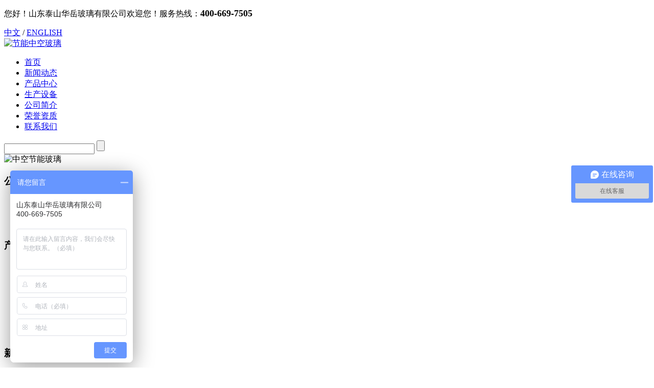

--- FILE ---
content_type: text/html;charset=UTF-8
request_url: http://www.sdhyglass.com/tag/%E4%B8%AD%E7%A9%BA%E7%8E%BB%E7%92%83
body_size: 16423
content:
 <!DOCTYPE html>
<html lang="zh-CN">
<head>
<meta charset="utf-8">
<meta http-equiv="X-UA-Compatible" content="IE=edge">
<title>中空玻璃-山东泰山华岳玻璃有限公司</title>
<meta name="keywords" content="中空玻璃" />
<meta name="description" content="中空玻璃为你详细介绍中空玻璃的产品分类,包括中空玻璃下的所有产品的用途、型号、范围、图片、新闻及价格。同时我们还为您精选了中空玻璃分类的行业资讯、价格行情、展会信息、图片资料等，在全国地区获得用户好评，欲了解更多详细信息,请点击访问!" />
<link rel="stylesheet" type="text/css" href="http://www.sdhyglass.com/template/default/style/base.css?9.2" />
<link rel="stylesheet" type="text/css" href="http://www.sdhyglass.com/template/default/style/model.css?9.2" />
<link rel="stylesheet" type="text/css" href="http://www.sdhyglass.com/template/default/style/main.css?9.2" />
<link rel="stylesheet" type="text/css" href="http://www.sdhyglass.com/template/default/style/lightbox.css?9.2" />
<link rel="stylesheet" type="text/css" href="http://www.sdhyglass.com/data/user.css?9.2" />
<link rel="stylesheet" type="text/css" href="http://www.sdhyglass.com/template/default/style/member.css" />
<script src="http://www.sdhyglass.com/template/default/js/jquery-1.8.3.min.js?9.2"></script>
<script src="http://www.sdhyglass.com/template/default/js/jquery.cookie.js?9.2"></script>
<script>
	var url = 'http://www.sdhyglass.com/';
	var M_URL = 'http://www.sdhyglass.com/m/';
	var about_cid = '';
</script>
<script src="http://www.sdhyglass.com/template/default/js/mobile.js?9.2"></script>


</head>
<body>
<!-- 公共头部包含 -->
<div id="header">
    <div class="top1">
        <div class="top1_cont">
            <div class="wel">
                <p>您好！山东泰山华岳玻璃有限公司欢迎您！服务热线：<strong><span style="font-size: 18px;">400-669-7505</span></strong></p>
            </div>
            <div class="k1 fr">
                <a href="http://www.sdhyglass.com/">中文</a> /
                <a href="http://en.sdhyglass.com/">ENGLISH</a>
            </div>
        </div>
    </div>
    <div class="top clearfix">
        <div class="logo">
            <a href="http://www.sdhyglass.com/"><img alt="节能中空玻璃" src="http://www.sdhyglass.com/data/images/other/20200630181658_942.jpg" /></a>
        </div>
        <div class="topLink">
            <!-- 导航栏包含 -->
            <div id="menu">
    <ul class="nav clearfix">
        <li>
            <a href="http://www.sdhyglass.com/">
                首页
            </a>
        </li>
        <li>
            <a href="http://www.sdhyglass.com/news/">
                新闻动态
            </a>
        </li>
        <li>
            <a href="http://www.sdhyglass.com/product/">
                产品中心
            </a>
        </li>
        <li><a href="http://www.sdhyglass.com/about_scsb/">生产设备</a></li>
        
        <li>
            <a href="http://www.sdhyglass.com/about/">
                公司简介
            </a>
        </li>
        <li><a href="http://www.sdhyglass.com/about_ryzz/">荣誉资质</a></li>
        <li><a href="http://www.sdhyglass.com/about_contact/">联系我们</a></li>
    </ul>
</div>
            <div class="search">
                <form method="get" name="formsearch" id="formsearch" action="http://www.sdhyglass.com/search.php">
                    <input type='text' name='wd' id="keyword" value="" />
                    <input type="submit" id="s_btn" value="" />
                </form>
            </div>
                    </div>
    </div>
</div>
<script type="text/javascript">
$(function() {
    $('.translate-en a').last().css('border', 'none');
    $('.translate li').hover(function() {
        $(this).find('.translate-en').stop().slideDown();
    }, function() {
        $(this).find('.translate-en').stop().slideUp();
    });
});
</script>
<!-- 内页banner -->


<div class="n_banner"><img src="http://www.sdhyglass.com/data/images/slide/20180613173148_852.jpg" alt="中空节能玻璃" title="中空节能玻璃" /></div>


<!-- 主体部分 -->

<div id="container" class="clearfix">
	
	<div class="left">
		<div class="box sort_menu">
		  <h3>公司概况</h3>
		  
	<ul class="sort">
         <li class="about_a">
      	<a href="http://www.sdhyglass.com/about/company.html">公司简介</a>
      	      </li>
          <li class="about_a">
      	<a href="http://www.sdhyglass.com/about/qywh372.html">企业文化</a>
      	      </li>
          <li class="about_a">
      	<a href="http://www.sdhyglass.com/about/yxyg8fa.html">优秀员工</a>
      	      </li>
    </ul>
<script type="text/javascript">
$(".about_a").hover
(
	function()
	{   
		if($(this).find(".about_b li").length > 0)
		{
			$(this).find(".about_b").stop().show();

		}
		$(this).addClass("change");
	},
	function()
	{
		$(this).find(".about_b").stop().hide();
		$(this).removeClass("change");
	}
);
</script>

		</div>
		
		<div class="box sort_product">
		  <h3>产品分类</h3>
		  <ul class="sort">
    	<li class="layer1">
      <a href="http://www.sdhyglass.com/product/cpfly3ba/" class="list_item">安全夹层玻璃</a>
      <div class="layer2" style="display:none;">
      	<ul>
        	        </ul>
      </div>
    </li>
    	<li class="layer1">
      <a href="http://www.sdhyglass.com/product/cpfle744/" class="list_item">钢化玻璃</a>
      <div class="layer2" style="display:none;">
      	<ul>
        	        </ul>
      </div>
    </li>
    	<li class="layer1">
      <a href="http://www.sdhyglass.com/product/cpflsfcb/" class="list_item">节能中空玻璃</a>
      <div class="layer2" style="display:none;">
      	<ul>
        	         	  <li>
				<a href="http://www.sdhyglass.com/product/dyjnzkbl3e8/" class="list_item">单银节能中空玻璃</a>
							  </li>
                     	  <li>
				<a href="http://www.sdhyglass.com/product/syjnzkblddf/" class="list_item">双银节能中空玻璃</a>
							  </li>
                     	  <li>
				<a href="http://www.sdhyglass.com/product/syjnzkblf6c/" class="list_item">三银节能中空玻璃</a>
							  </li>
                     	  <li>
				<a href="http://www.sdhyglass.com/product/sblqjnzkblae0/" class="list_item">三玻两腔节能中空玻璃</a>
							  </li>
                     	  <li>
				<a href="http://www.sdhyglass.com/product/wgjnzkbl956/" class="list_item">超大板平弯复合节能中</a>
							  </li>
                     	  <li>
				<a href="http://www.sdhyglass.com/product/qjnzkbl601/" class="list_item">氩气节能中空玻璃</a>
							  </li>
                    </ul>
      </div>
    </li>
    	<li class="layer1">
      <a href="http://www.sdhyglass.com/product/cpfls904/" class="list_item">数码打印玻璃</a>
      <div class="layer2" style="display:none;">
      	<ul>
        	         	  <li>
				<a href="http://www.sdhyglass.com/product/3Dsmdybla48/" class="list_item">3D数码打印玻璃</a>
							  </li>
                     	  <li>
				<a href="http://www.sdhyglass.com/product/fswsmdyblb33/" class="list_item">仿石纹数码打印玻璃</a>
							  </li>
                     	  <li>
				<a href="http://www.sdhyglass.com/product/jtsmdyblc7b/" class="list_item">教堂数码打印玻璃</a>
							  </li>
                     	  <li>
				<a href="http://www.sdhyglass.com/product/mqsmdybl7ba/" class="list_item">幕墙数码打印玻璃</a>
							  </li>
                     	  <li>
				<a href="http://www.sdhyglass.com/product/nzsmdybl48d/" class="list_item">内装数码打印玻璃</a>
							  </li>
                     	  <li>
				<a href="http://www.sdhyglass.com/product/zdsmdybl92b/" class="list_item">栈道数码打印玻璃</a>
							  </li>
                    </ul>
      </div>
    </li>
    	<li class="layer1">
      <a href="http://www.sdhyglass.com/product/swysbla89/" class="list_item">丝网印刷玻璃</a>
      <div class="layer2" style="display:none;">
      	<ul>
        	        </ul>
      </div>
    </li>
    	<li class="layer1">
      <a href="http://www.sdhyglass.com/product/tzbla49/" class="list_item">特种玻璃</a>
      <div class="layer2" style="display:none;">
      	<ul>
        	         	  <li>
				<a href="http://www.sdhyglass.com/product/18mpwcdtzghbl3be/" class="list_item">18米平弯超大特种钢</a>
							  </li>
                     	  <li>
				<a href="http://www.sdhyglass.com/product/dqtzghbladd/" class="list_item">多曲特种钢化玻璃</a>
							  </li>
                     	  <li>
				<a href="http://www.sdhyglass.com/product/sqtzghblaee/" class="list_item">双曲特种钢化玻璃</a>
							  </li>
                     	  <li>
				<a href="http://www.sdhyglass.com/product/SGPdcjjtzghbla80/" class="list_item">SGP多层夹胶特种钢</a>
							  </li>
                    </ul>
      </div>
    </li>
    	<li class="layer1">
      <a href="http://www.sdhyglass.com/product/fhblabe/" class="list_item">防火玻璃</a>
      <div class="layer2" style="display:none;">
      	<ul>
        	        </ul>
      </div>
    </li>
  </ul>

<script type="text/javascript">
$(".layer1").hover
(
	function()
	{
		if($(this).find(".layer2 li").length > 0)
		{
			$(this).find(".layer2").stop().show();

		}
		$(this).addClass("change");
	},
	function()
	{
		$(this).find(".layer2").stop().hide();
		$(this).removeClass("change");
	}
);
</script>

		</div>
		
		<div class="box n_news">
			<h3>新闻资讯</h3>
			<div class="content">
			   <ul class="news_list new1">
			     	      			 <li><a href="http://www.sdhyglass.com/news/401.html" title="玻璃隔断越来越贴近我们的生活">玻璃隔断越来越贴近我们的生...</a></li>
	     		 	      			 <li><a href="http://www.sdhyglass.com/news/380.html" title="上半年全国玻璃市场运行简析">上半年全国玻璃市场运行简析</a></li>
	     		 	      			 <li><a href="http://www.sdhyglass.com/news/414.html" title="关于隐框玻璃幕墙的那些干货">关于隐框玻璃幕墙的那些干货</a></li>
	     		 	      			 <li><a href="http://www.sdhyglass.com/news/397.html" title="玻璃后期重心或有所下移吗？">玻璃后期重心或有所下移吗？</a></li>
	     		 	      			 <li><a href="http://www.sdhyglass.com/news/402.html" title="玻璃冲高回落 呈现震荡走势">玻璃冲高回落 呈现震荡走势</a></li>
	     		 	      			 <li><a href="http://www.sdhyglass.com/news/412.html" title="充气中空玻璃初始浓度分析">充气中空玻璃初始浓度分析</a></li>
	     		 			   </ul>
			</div>
		</div>
		<div class="box n_news">
			<h3>热门关键词</h3>
			<div class="content">
			   <ul class="news_list words">
			   	 			       <li><a href="http://www.sdhyglass.com/tag/数码打印玻璃" title="数码打印玻璃">数码打印玻璃</a></li>
			     			       <li><a href="http://www.sdhyglass.com/tag/耐火玻璃" title="耐火玻璃">耐火玻璃</a></li>
			     			       <li><a href="http://www.sdhyglass.com/tag/仿石纹数码打印玻璃" title="仿石纹数码打印玻璃">仿石纹数码打印玻璃</a></li>
			     			       <li><a href="http://www.sdhyglass.com/tag/教堂数码打印玻璃" title="教堂数码打印玻璃">教堂数码打印玻璃</a></li>
			     			       <li><a href="http://www.sdhyglass.com/tag/防火玻璃" title="防火玻璃">防火玻璃</a></li>
			     			       <li><a href="http://www.sdhyglass.com/tag/双曲特种钢化玻璃" title="双曲特种钢化玻璃">双曲特种钢化玻璃</a></li>
			     			       <li><a href="http://www.sdhyglass.com/tag/内装数码打印玻璃" title="内装数码打印玻璃">内装数码打印玻璃</a></li>
			     			       <li><a href="http://www.sdhyglass.com/tag/隔火玻璃" title="隔火玻璃">隔火玻璃</a></li>
			     			       <li><a href="http://www.sdhyglass.com/tag/双银节能中空玻璃" title="双银节能中空玻璃">双银节能中空玻璃</a></li>
			     			       <li><a href="http://www.sdhyglass.com/tag/丝网印刷玻璃" title="丝网印刷玻璃">丝网印刷玻璃</a></li>
			     			       <li><a href="http://www.sdhyglass.com/tag/特种玻璃" title="特种玻璃">特种玻璃</a></li>
			     			       <li><a href="http://www.sdhyglass.com/tag/单银节能中空玻璃" title="单银节能中空玻璃">单银节能中空玻璃</a></li>
			     			   </ul>
			</div>
			<script type="text/javascript">
			  $(function(){
			  	$(".words li:odd").addClass("right_word");
			  });
			</script>
		</div>
		<div class="box n_contact">
		  <h3>联系我们</h3>
		  <div class="content"><p style="line-height: 2em;">山东泰山华岳玻璃有限公司</p><p style="line-height: 2em;">电话：400-669-7505</p><p style="line-height: 2em;">梁峰：13854822789</p><p style="line-height: 2em;">李家美：15605388882</p><p style="line-height: 2em;">传真：0538-8560506</p><p style="line-height: 2em;">邮箱：xzbgs@sdhyglass.com</p><p style="line-height: 2em;">网址：www.sdhyglass.com</p><p style="line-height: 2em;">&nbsp; &nbsp; &nbsp; &nbsp; &nbsp; sdhuayue.en.alibaba.com</p><p style="line-height: 2em;">地址：山东省泰安市泰山大街与晶华路口</p></div>
		</div>
	</div>
	
	
	<div class="right">
	  <div class="sitemp clearfix">
	    <h2>
	标签：中空玻璃
</h2>
	    <div class="site">您的当前位置：
	    
	 <a href="http://www.sdhyglass.com/">首 页</a> >> 标签搜索

	    </div>
	  </div>
	  <div class="content">
	   
	<div class="tagdescription"><font>中空玻璃</font>为你详细介绍<font>中空玻璃</font>的产品分类,包括<font>中空玻璃</font>下的所有产品的用途、型号、范围、图片、新闻及价格。同时我们还为您精选了<font>中空玻璃</font>分类的行业资讯、价格行情、展会信息、图片资料等，在全国地区获得用户好评，欲了解更多详细信息,请点击访问!</div>
<div class="tag-category">
   <h3>分类：</h3>
   <ul>
        </ul>
</div>
<ul class="tag_list_product clearfix">

  	<li class="clearfix">
  	<div class="tag_img fl"><a href="http://www.sdhyglass.com/product/581.html" title="三玻两腔节能中空玻璃" class="img"><img src="http://www.sdhyglass.com/data/images/product/thumb_20180720141537_970.jpg" alt="三玻两腔节能中空玻璃" /></a></div>
    <div class="tab_intro fl">
	  <h3><a href="http://www.sdhyglass.com/product/581.html" title="三玻两腔节能中空玻璃">三玻两腔节能中空玻璃</a></h3>
      <h1>分类：<a href="http://www.sdhyglass.com/product/sblqjnzkblae0/">三玻两腔节能中空玻璃</a></h1><h1>产品编号：1532067461</h1><h1>浏览次数：5284</h1>
      <h2>关键词：<a href="http://www.sdhyglass.com/tag/%E4%B8%89%E7%8E%BB%E4%B8%A4%E8%85%94%E8%8A%82%E8%83%BD%E4%B8%AD%E7%A9%BA%E7%8E%BB%E7%92%83">三玻两腔节能中空玻璃</a>,<a href="http://www.sdhyglass.com/tag/%E4%B8%89%E7%8E%BB%E4%B8%A4%E8%85%94%E8%8A%82%E8%83%BD%E4%B8%AD%E7%A9%BA%E7%8E%BB%E7%92%83%E4%BB%B7%E6%A0%BC">三玻两腔节能中空玻璃价格</a>,<a href="http://www.sdhyglass.com/tag/%E4%B8%89%E7%8E%BB%E4%B8%A4%E8%85%94%E8%8A%82%E8%83%BD%E4%B8%AD%E7%A9%BA%E7%8E%BB%E7%92%83%E5%8E%82%E5%AE%B6">三玻两腔节能中空玻璃厂家</a></h2>
      <div class="desp"></div>
      
              <div class="inquiry">
          <a href="http://www.sdhyglass.com/message/581.html" >在线询价</a>
        </div>
            
    </div>
  	</li>
  	<li class="clearfix">
  	<div class="tag_img fl"><a href="http://www.sdhyglass.com/product/571.html" title="超大板平弯复合节能中空玻璃" class="img"><img src="http://www.sdhyglass.com/data/images/product/thumb_20180704164154_519.jpg" alt="超大板平弯复合节能中空玻璃" /></a></div>
    <div class="tab_intro fl">
	  <h3><a href="http://www.sdhyglass.com/product/571.html" title="超大板平弯复合节能中空玻璃">超大板平弯复合节能中空玻璃</a></h3>
      <h1>分类：<a href="http://www.sdhyglass.com/product/wgjnzkbl956/">超大板平弯复合节能中空玻璃</a></h1><h1>产品编号：1528707402</h1><h1>浏览次数：2178</h1>
      <h2>关键词：<a href="http://www.sdhyglass.com/tag/%E8%B6%85%E5%A4%A7%E6%9D%BF%E5%B9%B3%E5%BC%AF%E5%A4%8D%E5%90%88%E8%8A%82%E8%83%BD%E4%B8%AD%E7%A9%BA%E7%8E%BB%E7%92%83">超大板平弯复合节能中空玻璃</a>,<a href="http://www.sdhyglass.com/tag/%E8%B6%85%E5%A4%A7%E6%9D%BF%E5%B9%B3%E5%BC%AF%E5%A4%8D%E5%90%88%E8%8A%82%E8%83%BD%E4%B8%AD%E7%A9%BA%E7%8E%BB%E7%92%83%E5%8E%82%E5%AE%B6">超大板平弯复合节能中空玻璃厂家</a>,<a href="http://www.sdhyglass.com/tag/%E8%B6%85%E5%A4%A7%E6%9D%BF%E5%B9%B3%E5%BC%AF%E5%A4%8D%E5%90%88%E8%8A%82%E8%83%BD%E4%B8%AD%E7%A9%BA%E7%8E%BB%E7%92%83%E4%BB%B7%E6%A0%BC">超大板平弯复合节能中空玻璃价格</a></h2>
      <div class="desp"></div>
      
              <div class="inquiry">
          <a href="http://www.sdhyglass.com/message/571.html" >在线询价</a>
        </div>
            
    </div>
  	</li>
</ul>

<ul class="tag_list_news clearfix">
    <li>
  <h3>
    [<a href="http://www.sdhyglass.com/news/jszx30f/" class="c">行业知识</a>]
    <a href="http://www.sdhyglass.com/news/512.html" title="节能中空玻璃使用时的注意事项">节能中空玻璃使用时的注意事项</a>
  </h3>
    <div>
  所制作的节能中空玻璃加工设备能够高效、优质地完成中空玻璃的生产，在中空玻璃加工业中享有盛誉。俗话说得好，没有规则就是不成方圆，所有的设备都有自己的操作规程。操作者在操作中空玻璃生产线时，要严格遵守节能中空玻璃加工设备的操作规程，那么中空玻璃
  </div>
  <span>发布时间：2021-11-04&nbsp;&nbsp;&nbsp;点击次数：266</span>
  </li>
  <hr/>
    </li>
    <li>
  <h3>
    [<a href="http://www.sdhyglass.com/news/jszx30f/" class="c">行业知识</a>]
    <a href="http://www.sdhyglass.com/news/511.html" title="不要小瞧节能中空玻璃中的气体">不要小瞧节能中空玻璃中的气体</a>
  </h3>
    <div>
  随着国家节能政策的日益有力实施，建筑节能要求逐步提高。建筑用玻璃也有向高性能中空玻璃升级的发展趋势，除了不断普及的低辐射镀膜中空玻璃外，中空玻璃中间层充入氩气、氦气等惰性气体的充气中空玻璃的应用也在增加。与空气相比，空心玻璃中的惰性气体密度
  </div>
  <span>发布时间：2021-09-10&nbsp;&nbsp;&nbsp;点击次数：298</span>
  </li>
  <hr/>
    </li>
    <li>
  <h3>
    [<a href="http://www.sdhyglass.com/news/xydt/" class="c">行业新闻</a>]
    <a href="http://www.sdhyglass.com/news/509.html" title="带你走进节能中空玻璃的前世今生">带你走进节能中空玻璃的前世今生</a>
  </h3>
    <div>
  节能中空玻璃的生产始于20世纪60年代，至今已有50多年的发展历史。由初期的产品研发到批量生产，再到大规模产业化及广泛推广应用，经历了一个较为漫长的过程，经历了艰难曲折的历程。每次遇到困难，工业部门都在向前迈进一步。尤其是近几年来，我国中空
  </div>
  <span>发布时间：2021-03-17&nbsp;&nbsp;&nbsp;点击次数：278</span>
  </li>
  <hr/>
    </li>
    <li>
  <h3>
    [<a href="http://www.sdhyglass.com/news/jszx30f/" class="c">行业知识</a>]
    <a href="http://www.sdhyglass.com/news/501.html" title="节能中空玻璃可否做弯钢">节能中空玻璃可否做弯钢</a>
  </h3>
    <div>
  节能中空玻璃可否做弯钢？答：①由于弯钢时要加热，LOW-E层遇到高温会发生变化，因此LOW-E玻璃一般不做弯钢，但是南玻及上皮对工艺做了一些调整，对部分颜色可以进行弯钢处理。南玻的可弯LOW-E为：CES11-80S/TB、CEB14-50
  </div>
  <span>发布时间：2019-11-28&nbsp;&nbsp;&nbsp;点击次数：151</span>
  </li>
  <hr/>
    </li>
    <li>
  <h3>
    [<a href="http://www.sdhyglass.com/news/xydt/" class="c">行业新闻</a>]
    <a href="http://www.sdhyglass.com/news/494.html" title="节能中空玻璃的应用案例以及节能中空玻璃镀膜主要有几种生产方式，你知道吗？  节能中空玻璃  1、真空蒸发镀膜：利用热蒸发器的真空镀膜机生产镀膜玻璃，因整体生产是断续进行的，清洗后的部分玻璃常常需在车间中等待一段时间后方可进行镀膜室镀膜，此时，玻璃会受到二次污染，致使被污染部分镀上的膜层易脱落，膜层的均匀性差，易有彩虹色差及反射率偏高，并且玻璃只镀一层膜，极易在空气中变色且不能生产大规格玻璃。因此，建设部作出明确规定，此类镀膜玻璃不易作幕墙玻璃。在国内可看到许多大厦的幕墙玻璃出现每块玻璃四周发白，中间发黑，">节能中空玻璃的应用案例以及节能中空玻璃镀膜主要有几种生产方式，你知道吗？  节能中空玻璃  1、真空蒸发镀膜：利用热蒸发器的真空镀膜机生产镀膜玻璃，因整体生产是断续进行的，清洗后的部分玻璃常常需在车间中等待一段时间后方可进行镀膜室镀膜，此时，玻璃会受到二次污染，致使被污染部分镀上的膜层易脱落，膜层的均匀性差，易有彩虹色差及反射率偏高，并且玻璃只镀一层膜，极易在空气中变色且不能生产大规格玻璃。因此，建设部作出明确规定，此类镀膜玻璃不易作幕墙玻璃。在国内可看到许多大厦的幕墙玻璃出现每块玻璃四周发白，中间发黑，</a>
  </h3>
    <div>
  节能中空玻璃的应用案例以及节能中空玻璃镀膜主要有几种生产方式，你知道吗？1、真空蒸发镀膜：利用热蒸发器的真空镀膜机生产镀膜玻璃，因整体生产是断续进行的，清洗后的部分玻璃常常需在车间中等待一段时间后方可进行镀膜室镀膜，此时，玻璃会受到二次污染
  </div>
  <span>发布时间：2019-04-29&nbsp;&nbsp;&nbsp;点击次数：400</span>
  </li>
  <hr/>
    </li>
    <li>
  <h3>
    [<a href="http://www.sdhyglass.com/news/jszx30f/" class="c">行业知识</a>]
    <a href="http://www.sdhyglass.com/news/493.html" title="浅谈幕墙节能中空玻璃的变形">浅谈幕墙节能中空玻璃的变形</a>
  </h3>
    <div>
  现代化城市中几乎随处可见节能中空玻璃幕墙，只要你注意过幕墙反射的影像，下面这种情况你一定不陌生。01什么情况？好端端的建筑在玻璃幕墙“眼里”扭曲了由光的反射定律可知，物体经镜面所成的反射像形状取决于镜面的面形。平面镜所成的像与物体大小、方向
  </div>
  <span>发布时间：2019-04-27&nbsp;&nbsp;&nbsp;点击次数：356</span>
  </li>
  <hr/>
    </li>
    <li>
  <h3>
    [<a href="http://www.sdhyglass.com/news/jszx30f/" class="c">行业知识</a>]
    <a href="http://www.sdhyglass.com/news/492.html" title="怎样辨别节能中空玻璃的优劣？">怎样辨别节能中空玻璃的优劣？</a>
  </h3>
    <div>
  近年来，节能中空玻璃行业飞速发展，但由于国内中空玻璃基础理论缺失，加上一些材料商出于利益关系随意夸大宣传，使很多中空玻璃的实际使用寿命根本达不到时限就已经失效了。这样不但没有达到节能增效的目的，反而增加了很大的社会成本。文章介绍几种简单辨别
  </div>
  <span>发布时间：2018-12-28&nbsp;&nbsp;&nbsp;点击次数：202</span>
  </li>
  <hr/>
    </li>
    <li>
  <h3>
    [<a href="http://www.sdhyglass.com/news/jszx30f/" class="c">行业知识</a>]
    <a href="http://www.sdhyglass.com/news/484.html" title="节能中空玻璃的专业知识，你能答对几题？">节能中空玻璃的专业知识，你能答对几题？</a>
  </h3>
    <div>
  节能中空玻璃知识，你能答对几题？节能中空玻璃的离线LOW-E与在线LOW-E的优缺点?　　答：在线玻璃的优点:可单片使用、可夹胶、可弯钢、价格较离线便宜20元/平米。缺点：颜色单一只有高透及蓝灰两种颜色、容易出现色差、单玻使用保温性能差。　
  </div>
  <span>发布时间：2018-11-28&nbsp;&nbsp;&nbsp;点击次数：164</span>
  </li>
  <hr/>
    </li>
    <li>
  <h3>
    [<a href="http://www.sdhyglass.com/news/jszx30f/" class="c">行业知识</a>]
    <a href="http://www.sdhyglass.com/news/481.html" title="充气节能中空玻璃的生产控制">充气节能中空玻璃的生产控制</a>
  </h3>
    <div>
  充气节能中空玻璃的生产过程控制概念是，为确保充气节能中空玻璃中空玻璃生产过程处于受控状态，对影响充气浓度质量的生产过程所采取的作业技术和生产过程的分析、诊断和实时监控。它的作用在于对生产过程的质量控制进行系统安排，对直接或间接影响过程质量的
  </div>
  <span>发布时间：2018-11-22&nbsp;&nbsp;&nbsp;点击次数：157</span>
  </li>
  <hr/>
    </li>
    <li>
  <h3>
    [<a href="http://www.sdhyglass.com/news/jszx30f/" class="c">行业知识</a>]
    <a href="http://www.sdhyglass.com/news/480.html" title="节能中空玻璃的应用案例">节能中空玻璃的应用案例</a>
  </h3>
    <div>
  节能中空玻璃的应用案例以及节能中空玻璃镀膜主要有几种生产方式，你知道吗？1、真空蒸发镀膜：利用热蒸发器的真空镀膜机生产镀膜玻璃，因整体生产是断续进行的，清洗后的部分玻璃常常需在车间中等待一段时间后方可进行镀膜室镀膜，此时，玻璃会受到二次污染
  </div>
  <span>发布时间：2018-11-20&nbsp;&nbsp;&nbsp;点击次数：435</span>
  </li>
  <hr/>
    </li>
    <li>
  <h3>
    [<a href="http://www.sdhyglass.com/news/jszx30f/" class="c">行业知识</a>]
    <a href="http://www.sdhyglass.com/news/475.html" title="节能中空玻璃的研发历程以及发展态势">节能中空玻璃的研发历程以及发展态势</a>
  </h3>
    <div>
  节能中空玻璃被广泛应用到现代玻璃幕墙中，节能中空玻璃不管在功能性还是美观性能上都起到无可替代的作用，被设计师和广大群众所接受。在玻璃深加工领域，节能中空玻璃是我国玻璃工业中为数不多的具有自主知识产权的前沿产品，它的研发推广符合我国鼓励自主创
  </div>
  <span>发布时间：2018-11-06&nbsp;&nbsp;&nbsp;点击次数：214</span>
  </li>
  <hr/>
    </li>
    <li>
  <h3>
    [<a href="http://www.sdhyglass.com/news/jszx30f/" class="c">行业知识</a>]
    <a href="http://www.sdhyglass.com/news/473.html" title="节能中空玻璃可否做弯钢">节能中空玻璃可否做弯钢</a>
  </h3>
    <div>
  节能中空玻璃可否做弯钢？答：①由于弯钢时要加热，LOW-E层遇到高温会发生变化，因此LOW-E玻璃一般不做弯钢，但是南玻及上皮对工艺做了一些调整，对部分颜色可以进行弯钢处理。南玻的可弯LOW-E为：CES11-80S/TB、CEB14-50
  </div>
  <span>发布时间：2018-09-27&nbsp;&nbsp;&nbsp;点击次数：389</span>
  </li>
  <hr/>
    </li>
    <li>
  <h3>
    [<a href="http://www.sdhyglass.com/news/jszx30f/" class="c">行业知识</a>]
    <a href="http://www.sdhyglass.com/news/470.html" title="节能中空玻璃的生产控制">节能中空玻璃的生产控制</a>
  </h3>
    <div>
  节能中空玻璃的生产过程控制概念是，为确保节能中空玻璃生产过程处于受控状态，对影响节能中空玻璃充气浓度质量的生产过程所采取的作业技术和生产过程的分析、诊断和实时监控。它的作用在于对生产过程的质量控制进行系统安排，对直接或间接影响过程质量的因素
  </div>
  <span>发布时间：2018-09-19&nbsp;&nbsp;&nbsp;点击次数：213</span>
  </li>
  <hr/>
    </li>
    <li>
  <h3>
    [<a href="http://www.sdhyglass.com/news/jszx30f/" class="c">行业知识</a>]
    <a href="http://www.sdhyglass.com/news/463.html" title="节能中空玻璃的玻璃烧制流程是什么">节能中空玻璃的玻璃烧制流程是什么</a>
  </h3>
    <div>
  节能中空玻璃的玻璃在配方一定的情况下，节能中空玻璃的材料的性能与焙烧工艺的关系较大，发泡工艺制度按预热、烧结、发泡、稳泡与退火等几个阶段进行。　　1、预热：预热过程主要是脱掉配合料中的化学结合水、吸附水和游离水，又由于坯体导热性较差，直接高
  </div>
  <span>发布时间：2018-09-08&nbsp;&nbsp;&nbsp;点击次数：225</span>
  </li>
  <hr/>
    </li>
    <li>
  <h3>
    [<a href="http://www.sdhyglass.com/news/jszx30f/" class="c">行业知识</a>]
    <a href="http://www.sdhyglass.com/news/462.html" title="节能中空玻璃如何正确选用不同类型的密封胶">节能中空玻璃如何正确选用不同类型的密封胶</a>
  </h3>
    <div>
  今天为大家普及一下节能中空玻璃如何正确选用不同类型的密封胶，节能中空玻璃作为当下最为普及的产品，选用时注意事项很多，为大家普及一下节能中空玻璃的知识!节能中空玻璃密封胶根据用途，大致可分为以下五类：硅酮结构密封胶、硅酮耐候密封胶、普通硅酮密
  </div>
  <span>发布时间：2018-09-07&nbsp;&nbsp;&nbsp;点击次数：183</span>
  </li>
  <hr/>
    </li>
    <li>
  <h3>
    [<a href="http://www.sdhyglass.com/news/jszx30f/" class="c">行业知识</a>]
    <a href="http://www.sdhyglass.com/news/461.html" title="节能中空玻璃的充气生产控制">节能中空玻璃的充气生产控制</a>
  </h3>
    <div>
  节能中空玻璃充气的生产过程控制概念是，为确保节能中空玻璃生产过程处于受控状态，对影响充气浓度质量的生产过程所采取的作业技术和生产过程的分析、诊断和实时监控。它的作用在于对生产过程的质量控制进行系统安排，对直接或间接影响过程质量的因素进行重点
  </div>
  <span>发布时间：2018-09-06&nbsp;&nbsp;&nbsp;点击次数：152</span>
  </li>
  <hr/>
    </li>
    <li>
  <h3>
    [<a href="http://www.sdhyglass.com/news/jszx30f/" class="c">行业知识</a>]
    <a href="http://www.sdhyglass.com/news/460.html" title="节能中空玻璃磨边流程">节能中空玻璃磨边流程</a>
  </h3>
    <div>
  节能中空玻璃作为国内需求量大，技术要求高的产品，今天跟随泰山华岳玻璃一起看一下节能中空玻璃的磨边操作，如何提高磨边效率，增加节能中空玻璃的产量：1、磨边操作人员上班前必须戴好防护用品、必须戴手套、戴胶皮
  </div>
  <span>发布时间：2018-09-05&nbsp;&nbsp;&nbsp;点击次数：177</span>
  </li>
  <hr/>
    </li>
    <li>
  <h3>
    [<a href="http://www.sdhyglass.com/news/jszx30f/" class="c">行业知识</a>]
    <a href="http://www.sdhyglass.com/news/446.html" title="节能中空玻璃检测中的常见问题及其材料的选择">节能中空玻璃检测中的常见问题及其材料的选择</a>
  </h3>
    <div>
  我国节能中空玻璃生产始于20世纪60年代，经过近五十年的发展，特别是较近十几年，我国节能中空玻璃生产技术水平和产品质量都有了大幅度提高。随着国家建筑节能要求的提高和人们节能意识的增强，人们逐渐意识到节能中空玻璃寿命对中空玻璃的节能至关重要，
  </div>
  <span>发布时间：2018-08-18&nbsp;&nbsp;&nbsp;点击次数：152</span>
  </li>
  <hr/>
    </li>
    <li>
  <h3>
    [<a href="http://www.sdhyglass.com/news/jszx30f/" class="c">行业知识</a>]
    <a href="http://www.sdhyglass.com/news/445.html" title="节能中空玻璃及如何正确的辨识">节能中空玻璃及如何正确的辨识</a>
  </h3>
    <div>
  玻璃是重要的建筑材料，随着对建筑物装饰性要求的不断提高，玻璃在建筑行业中的使用量也不断增大。然而，当今人们在选择建筑物的玻璃门窗时，除了考虑其美学和外观特征外，更注重其热量控制、制冷成本和内部阳光投射舒适平衡等问题。这就使得镀膜玻璃家族中的
  </div>
  <span>发布时间：2018-08-17&nbsp;&nbsp;&nbsp;点击次数：166</span>
  </li>
  <hr/>
    </li>
    <li>
  <h3>
    [<a href="http://www.sdhyglass.com/news/jszx30f/" class="c">行业知识</a>]
    <a href="http://www.sdhyglass.com/news/444.html" title="节能中空玻璃与真空玻璃的区别">节能中空玻璃与真空玻璃的区别</a>
  </h3>
    <div>
  节能真空玻璃与节能中空玻璃有什么区别？一字之差性能大不同，节能中空玻璃名为&quot;中空&quot;实际上不空，两层玻璃中间有&quot;气&quot;，大多数情况下&quot;气&quot;是空气，质量好些的是氩气，由于肉眼看不到气体，
  </div>
  <span>发布时间：2018-08-16&nbsp;&nbsp;&nbsp;点击次数：246</span>
  </li>
  <hr/>
    </li>
    <li>
  <h3>
    [<a href="http://www.sdhyglass.com/news/jszx30f/" class="c">行业知识</a>]
    <a href="http://www.sdhyglass.com/news/443.html" title="节能中空玻璃市场前景广阔">节能中空玻璃市场前景广阔</a>
  </h3>
    <div>
  在全球节能减排政策的推动下，从上世纪70年代开始，节能中空玻璃技术飞速发展。目前，在线Low-E镀膜已可大批量生产，辐射率约为0。15的在线Low-E玻璃，性能稳定、不易受潮变质。离线Low-E镀膜已可生产辐射率为0。03的可钢化Low-E
  </div>
  <span>发布时间：2018-08-15&nbsp;&nbsp;&nbsp;点击次数：159</span>
  </li>
  <hr/>
    </li>
    <li>
  <h3>
    [<a href="http://www.sdhyglass.com/news/jszx30f/" class="c">行业知识</a>]
    <a href="http://www.sdhyglass.com/news/442.html" title="节能中空玻璃的生产控制|节能中空玻璃产品出现加工水印与氧化的问题怎么办">节能中空玻璃的生产控制|节能中空玻璃产品出现加工水印与氧化的问题怎么办</a>
  </h3>
    <div>
  节能中空玻璃产品出现加工水印与氧化的问题怎么办？具体解决节能中空玻璃产品出现加工水印及氧化的问题建议如下：1、切割机刀头处油量大，油污多。导致洗片阶段清洗不彻底。建议采用专用的切割油，并减少切割油量，将其宽度控制在除膜范围以内。2、磨边机水
  </div>
  <span>发布时间：2018-08-14&nbsp;&nbsp;&nbsp;点击次数：272</span>
  </li>
  <hr/>
    </li>
    <li>
  <h3>
    [<a href="http://www.sdhyglass.com/news/jszx30f/" class="c">行业知识</a>]
    <a href="http://www.sdhyglass.com/news/430.html" title="特种钢化玻璃加工范围及节能中空玻璃产品出现加工水印与氧化的问题怎么办">特种钢化玻璃加工范围及节能中空玻璃产品出现加工水印与氧化的问题怎么办</a>
  </h3>
    <div>
  特种钢化玻璃加工范围：3660mm*18000mm。我司可加工的特种钢化玻璃：双曲特种钢化玻璃、多曲特种钢化玻璃、18米平弯超大特种钢化玻璃等。节能中空玻璃产品出现加工水印与氧化的问题怎么办？1、切割机刀头处油量大，油污多。导致洗片阶段清洗
  </div>
  <span>发布时间：2018-07-24&nbsp;&nbsp;&nbsp;点击次数：304</span>
  </li>
  <hr/>
    </li>
    <li>
  <h3>
    [<a href="http://www.sdhyglass.com/news/jszx30f/" class="c">行业知识</a>]
    <a href="http://www.sdhyglass.com/news/429.html" title="节能中空玻璃的定义、特点及分类">节能中空玻璃的定义、特点及分类</a>
  </h3>
    <div>
  随着人民生活水平及认知的不断提高，更由于节能中空玻璃在节能隔热突出效果，节能中空玻璃被广泛应用，成为大众化的需求产品，今天让我一起了解一下节能中空玻璃的定义、特点及分类。节能中空玻璃的
  </div>
  <span>发布时间：2018-07-20&nbsp;&nbsp;&nbsp;点击次数：203</span>
  </li>
  <hr/>
    </li>
    <li>
  <h3>
    [<a href="http://www.sdhyglass.com/news/xydt/" class="c">行业新闻</a>]
    <a href="http://www.sdhyglass.com/news/428.html" title="中空节能玻璃与一般普通玻璃本质的区别是什么？">中空节能玻璃与一般普通玻璃本质的区别是什么？</a>
  </h3>
    <div>
  中空节能玻璃结构一般是指中空节能玻璃的密封结构。中空节能玻璃的密封结构主要有二：单道密封和双道密封。单道密封结构是指中空节能玻璃结构只打一道胶，可选择硅酮胶、聚硫胶、聚胺酯、热融丁基胶或舒适胶条。双
  </div>
  <span>发布时间：2018-06-26&nbsp;&nbsp;&nbsp;点击次数：254</span>
  </li>
  <hr/>
    </li>
    <li>
  <h3>
    [<a href="http://www.sdhyglass.com/news/company/" class="c">公司新闻</a>]
    <a href="http://www.sdhyglass.com/news/425.html" title="中空玻璃、夹层（夹胶）玻璃与普通双层玻璃的区别">中空玻璃、夹层（夹胶）玻璃与普通双层玻璃的区别</a>
  </h3>
    <div>
  　　首要，三者都归于“多层玻璃”，其结构包括：双层玻璃、真空玻璃和中空玻璃3种方式。　　所谓双层玻璃，就是将传统门窗上的单片玻璃换成了两片玻璃，因为两片玻璃之间的空气层没有选用有用的密封资料进行密封，然后导致很多的尘埃、水气十分简单进入两片
  </div>
  <span>发布时间：2018-05-06&nbsp;&nbsp;&nbsp;点击次数：225</span>
  </li>
  <hr/>
    </li>
    <li>
  <h3>
    [<a href="http://www.sdhyglass.com/news/company/" class="c">公司新闻</a>]
    <a href="http://www.sdhyglass.com/news/422.html" title="中空玻璃内置百叶的特点及原理是什么？">中空玻璃内置百叶的特点及原理是什么？</a>
  </h3>
    <div>
  　　中空玻璃内置百叶的特色及原理是什么？最近人们在网上咨询中空玻璃内置百叶的人逐渐增多，咱们对中空玻璃内置百叶的特色及原理是什么比较感兴趣，因此咱们需要对中空玻璃内置百叶的特色及原理是什么的相关常识进行了解，那中空玻璃内置百叶的特色及原理是
  </div>
  <span>发布时间：2018-05-27&nbsp;&nbsp;&nbsp;点击次数：346</span>
  </li>
  <hr/>
    </li>
    <li>
  <h3>
    [<a href="http://www.sdhyglass.com/news/company/" class="c">公司新闻</a>]
    <a href="http://www.sdhyglass.com/news/418.html" title="节能环保推动中空玻璃产品的开发和推广应用">节能环保推动中空玻璃产品的开发和推广应用</a>
  </h3>
    <div>
  　　中空玻璃及中空玻璃加工业的开展远景遍及看好，但与此一起，也存在一些问题，我国中空玻璃出产能力虽然已接近1000万平方米/年，均匀开工率却缺乏50％，产品仍处于中低层次，高层次的产品数量却较少，商场以次充好，以假乱真的现象仍许多。面对机会
  </div>
  <span>发布时间：2018-04-16&nbsp;&nbsp;&nbsp;点击次数：162</span>
  </li>
  <hr/>
    </li>
    <li>
  <h3>
    [<a href="http://www.sdhyglass.com/news/company/" class="c">公司新闻</a>]
    <a href="http://www.sdhyglass.com/news/417.html" title="专业的中空玻璃电商平台">专业的中空玻璃电商平台</a>
  </h3>
    <div>
  　　玻璃不仅促进了科学的蓬勃发展，还改变了生活的诸方面。目前，光滑透亮的玻璃，被广泛应用到商业建筑中，以玻璃大楼、玻璃柜台、玻璃橱窗以及玻璃幕墙的形式改变了城市面貌。应该说，坚硬的玻璃，能够为人们提供防护，且玻璃易清洗，减少了很多清洗麻烦。
  </div>
  <span>发布时间：2018-04-29&nbsp;&nbsp;&nbsp;点击次数：174</span>
  </li>
  <hr/>
    </li>
    <li>
  <h3>
    [<a href="http://www.sdhyglass.com/news/company/" class="c">公司新闻</a>]
    <a href="http://www.sdhyglass.com/news/416.html" title="中空玻璃边缘粘接选材研究">中空玻璃边缘粘接选材研究</a>
  </h3>
    <div>
  　　修建中空玻璃是相距离玻璃周边密封粘接装置的单元构件，由密封胶粘结组成表里两道隔绝湿气的密封层，进入的湿气由距离框内的枯燥剂吸收，腔内气体的继续枯燥是隔热功用的基础。粘结结构和浸透途径(图1)，干噪剂吸收透过密封层进入的水蒸气，质量不断添
  </div>
  <span>发布时间：2018-05-21&nbsp;&nbsp;&nbsp;点击次数：153</span>
  </li>
  <hr/>
    </li>
    <li>
  <h3>
    [<a href="http://www.sdhyglass.com/news/company/" class="c">公司新闻</a>]
    <a href="http://www.sdhyglass.com/news/413.html" title="节能隔音的中空玻璃">节能隔音的中空玻璃</a>
  </h3>
    <div>
  　　中空玻璃由美国人于1865年发明，是一种良好的隔热、隔音、美观适用、并可降低建筑物自重的新型建筑材料，它是用两片（或三片）玻璃，使用高强度高气密性复合粘结剂，将玻璃片与内含干燥剂的铝合金框架粘结，制成的高效能隔音隔热玻璃，其主要材料是玻
  </div>
  <span>发布时间：2018-04-23&nbsp;&nbsp;&nbsp;点击次数：174</span>
  </li>
  <hr/>
    </li>
    <li>
  <h3>
    [<a href="http://www.sdhyglass.com/news/company/" class="c">公司新闻</a>]
    <a href="http://www.sdhyglass.com/news/412.html" title="充气中空玻璃初始浓度分析">充气中空玻璃初始浓度分析</a>
  </h3>
    <div>
  　　一般情况下，对同一组充气中空玻璃的慵懒气体浓度，在独立的玻璃试验室测量，应该与在工厂检验的作用是相同的。但是，在我们对通过我国国家玻璃检验中心所收集的充气玻璃试验数据进行研讨时，发现这种方法并不一定能树立。由厂家送检给国家玻璃试验中心的
  </div>
  <span>发布时间：2018-04-09&nbsp;&nbsp;&nbsp;点击次数：259</span>
  </li>
  <hr/>
    </li>
    <li>
  <h3>
    [<a href="http://www.sdhyglass.com/news/xydt/" class="c">行业新闻</a>]
    <a href="http://www.sdhyglass.com/news/393.html" title="中空玻璃的节能原理">中空玻璃的节能原理</a>
  </h3>
    <div>
  　　热量的传递方式有三种即对流传热、热传导和辐射传热。对流传热是由于气体中存在温度差，导致气体产生对流，带动能量进行传递；热传导是由于分子运动而进行的能量传递；辐射传热是能量以射线即红外线直接传递。作为中空玻璃，其隔热性能主要因其内部气体处
  </div>
  <span>发布时间：2018-06-03&nbsp;&nbsp;&nbsp;点击次数：160</span>
  </li>
  <hr/>
    </li>
    <li>
  <h3>
    [<a href="http://www.sdhyglass.com/news/jszx30f/" class="c">行业知识</a>]
    <a href="http://www.sdhyglass.com/news/376.html" title="中空玻璃的生产成本你知道有哪些吗？">中空玻璃的生产成本你知道有哪些吗？</a>
  </h3>
    <div>
  　　中空玻璃已经大范围被应用到建筑材料和各种应用上，但是可能会有不少人并不知道，其实生产中空玻璃成本多少，做这个有多少利润？全自动中空玻璃生产线设备到底能为我们做些什么？今天就给大家介绍一下中空玻璃的成本。　　中空玻璃的主要原材料：玻璃、铝
  </div>
  <span>发布时间：2018-06-12&nbsp;&nbsp;&nbsp;点击次数：163</span>
  </li>
  <hr/>
    </li>
    <li>
  <h3>
    [<a href="http://www.sdhyglass.com/news/jszx30f/" class="c">行业知识</a>]
    <a href="http://www.sdhyglass.com/news/375.html" title="中空玻璃和普通双层玻璃的区别">中空玻璃和普通双层玻璃的区别</a>
  </h3>
    <div>
  　　中空玻璃是由两片或多片平板玻璃，周边用间隔框分开，并用密封胶密封，使玻璃层间形成有干燥气体空间的玻璃深加工产品。需要提醒注意的是中空玻璃的边缘是用密封胶严格密封的，中空玻璃内腔充有干燥的空气或惰性气体，该部分气体之被长期密封在腔内，无法
  </div>
  <span>发布时间：2018-06-12&nbsp;&nbsp;&nbsp;点击次数：165</span>
  </li>
  <hr/>
    </li>
</ul>

<ul class="tag_recom_product clearfix">
  <h3>推荐产品</h3>
      <li>
    <a href="http://www.sdhyglass.com/product/581.html" title="三玻两腔节能中空玻璃" class="img"><img src="http://www.sdhyglass.com/data/images/product/thumb_20180720141537_970.jpg" alt="三玻两腔节能中空玻璃" />
    <h2>三玻两腔节能中空玻璃</h2>
    </a>
    </li>
    <li>
    <a href="http://www.sdhyglass.com/product/571.html" title="超大板平弯复合节能中空玻璃" class="img"><img src="http://www.sdhyglass.com/data/images/product/thumb_20180704164154_519.jpg" alt="超大板平弯复合节能中空玻璃" />
    <h2>超大板平弯复合节能中</h2>
    </a>
    </li>
</ul>

<script type="text/javascript">

  $('.product_detail a.buy-product').click(function(){
        islogin();
        var productid= $(this).data('id');
        var url = 'http://www.sdhyglass.com/ajaxOrders.php?action=shopping';
        $.post(url,{id:productid}, function(data){
            if(data == 1){
                window.location.href='http://www.sdhyglass.com/person.php?action=shopping';
            }
        });
    })
    $('.product_detail a.buy-shopping').click(function(){
        islogin();
        var url = 'http://www.sdhyglass.com/ajaxOrders.php?action=shoppingadd';
        $.post(url,{id:productid}, function(data){
            if(data){
                $('span.prompt').text(data).stop().show().stop().fadeOut(1600);
            }
        });

    })
    function islogin(){
        if('' == ''){
            window.location.href='http://www.sdhyglass.com/login.php';
        }
    }
</script>
    <script>
      $('.left').remove();
      $('.right').css('width','100%');
    </script>

	  </div>
	  	</div>
	
	

</div>

<div id="footer">
	<div class="a6">
		<div class="a6_cont">
			<div class="a6_1" style="width: 244px;">
				<dd>公司简介</dd>
				<dt style="padding-left: 94px;">
					<a href="http://www.sdhyglass.com/about/">公司简介</a>
					<a href="http://www.sdhyglass.com/about_scsb/">生产设备</a>
					<a href="http://www.sdhyglass.com/about_ryzz/">荣誉资质</a>
					<a href="http://www.sdhyglass.com/message/">在线留言</a>
				</dt>
			</div>

			<div class="a6_1" style="width: 260px;">
				<dd>产品中心</dd>
				<dt style="padding-left: 90px;">
										<a href="http://www.sdhyglass.com/product/cpfly3ba/">安全夹层玻璃</a>
										<a href="http://www.sdhyglass.com/product/cpfle744/">钢化玻璃</a>
										<a href="http://www.sdhyglass.com/product/cpflsfcb/">节能中空玻璃</a>
										<a href="http://www.sdhyglass.com/product/cpfls904/">数码打印玻璃</a>
										<a href="http://www.sdhyglass.com/product/swysbla89/">丝网印刷玻璃</a>
										<a href="http://www.sdhyglass.com/product/tzbla49/">特种玻璃</a>
										<a href="http://www.sdhyglass.com/product/fhblabe/">防火玻璃</a>
										<a href="http://www.sdhyglass.com/product/">......</a>
				</dt>
			</div>

			<div class="a6_1" style="width: 189px;">
				<dd>新闻中心</dd>
				<dt style="padding-left: 69px;">
										<a href="http://www.sdhyglass.com/news/company/">公司新闻</a>
										<a href="http://www.sdhyglass.com/news/xydt/">行业新闻</a>
										<a href="http://www.sdhyglass.com/news/jszx30f/">行业知识</a>
									</dt>
			</div>

			<div class="a6_1" style="width: 467px;">
				<dd style="text-align: left;padding-left: 113px;">联系我们</dd>
				<dt style="padding-left: 107px;"><p>电话：400-669-7505 &nbsp; &nbsp; &nbsp;&nbsp;传真：0538-8560506</p><p style="white-space: normal;">梁峰：13854822789 &nbsp; &nbsp; &nbsp; &nbsp;李家美：15605388882</p><p>邮箱：xzbgs@sdhyglass.com</p><p>网址：www.sdhyglass.com</p><p>&nbsp; &nbsp; &nbsp; &nbsp; &nbsp; sdhuayue.en.alibaba.com</p><p>地址：山东省泰安市泰山大街与晶华路口</p></dt>
			</div>
		</div>
	</div>
    <div class="copyright">
    	友情链接：
                <a href='http://www.shmchgj.com/' target='_blank'>
            单板烘干机
        </a>
                <a href='http://www.dfzxyc.com' target='_blank'>
            强磁磁选机
        </a>
                <a href='http://www.lijubattery.com' target='_blank'>
            纽扣电池
        </a>
                <a href='http://www.dljlgs.cn' target='_blank'>
            冻干机厂家
        </a>
                <a href='http://www.cszccf.com' target='_blank'>
            钨钢模具材料
        </a>
                <a href='http://www.gzwhjzcl.com' target='_blank'>
            江西钢筋网片
        </a>
                <br>
        Copyright ©
        http://www.sdhyglass.com/
        山东泰山华岳玻璃有限公司
        专业从事于
        <a href="http://www.sdhyglass.com/search.php?wd=节能中空玻璃">节能中空玻璃</a>,<a href="http://www.sdhyglass.com/search.php?wd=特种钢化玻璃">特种钢化玻璃</a>,<a href="http://www.sdhyglass.com/search.php?wd=数码打印玻璃">数码打印玻璃</a>
        , 欢迎来电咨询!
        <a href="http://beian.miit.gov.cn/">鲁ICP备18026481号-1</a>
        Powered by <a rel="nofollow" href="http://www.cn86.cn/">祥云平台</a>&nbsp;&nbsp;
        技术支持：
        <a rel='nofollow' href='http://www.tgeye.com' target='_blank'>
            嵊灿科技
        </a>
        <br>
        <a href="http://www.sdhyglass.com/getkey/" title="热推产品">热推产品</a>&nbsp;&nbsp;|&nbsp;&nbsp;
        主营区域：
                <span><a href="http://www.sdhyglass.com/shandong.html">山东</a></span>
                <span><a href="http://www.sdhyglass.com/jinan.html">济南</a></span>
                <span><a href="http://www.sdhyglass.com/taian.html">泰安</a></span>
                <span><a href="http://www.sdhyglass.com/dezhou.html">德州</a></span>
                <span><a href="http://www.sdhyglass.com/jining.html">济宁</a></span>
                <span><a href="http://www.sdhyglass.com/liaocheng.html">聊城</a></span>
                <span><a href="http://www.sdhyglass.com/linyi.html">临沂</a></span>
                <span><a href="http://www.sdhyglass.com/weifang.html">潍坊</a></span>
                <span><a href="http://www.sdhyglass.com/rizhao.html">日照</a></span>
                <span><a href="http://www.sdhyglass.com/qingdao.html">青岛</a></span>
                        <a href="http://www.sdhyglass.com/region/" >企业分站</a> |
	  <a href="http://www.sdhyglass.com/sitemap/">网站地图</a> |
	  <a href="http://www.sdhyglass.com/rss.xml">RSS</a> |
	  <a href="http://www.sdhyglass.com/sitemap.xml">XML</a> |
	  <a href="http://www.sdhyglass.com/dm/" class="feedback" target="_blank" rel="nofollow">您暂无新询盘信息！</a>
    </div>
    <p style="text-align: center;"><a href="http://www.sdhyglass.com/about_ryzz/yyzz7cc.html" target="_self" textvalue="只支持选中一个链接时生效"><img src="/data/upload/image/20190617/1560757031919419.jpg" title="1560757031919419.jpg" alt="营业执照.jpg"/></a></p>
</div>
<!-- 此处为统计代码 -->
<script>
var _hmt = _hmt || [];
(function() {
  var hm = document.createElement("script");
  hm.src = "https://hm.baidu.com/hm.js?24661f499b378bcbafd4026eb3fc80a8";
  var s = document.getElementsByTagName("script")[0]; 
  s.parentNode.insertBefore(hm, s);
})();
</script><script>
var _hmt = _hmt || [];
(function() {
  var hm = document.createElement("script");
  hm.src = "https://hm.baidu.com/hm.js?a7c61365372ac84294d2cbd5e174603e";
  var s = document.getElementsByTagName("script")[0]; 
  s.parentNode.insertBefore(hm, s);
})();
</script>
<script charset="UTF-8" id="LA_COLLECT" src="//sdk.51.la/js-sdk-pro.min.js"></script>
<script>LA.init({id:"Jv9drhoWBxAqKKvB",ck:"Jv9drhoWBxAqKKvB"})</script>

<script>
  $(document).ready(function(){
      $(function () {
  //当点击跳转链接后，回到页面顶部位
          $("#gotop").click(function(){
              $('body,html').animate({scrollTop:0},400);
              return false;
          });
      });
  });
</script>

<script>
   $('.kf-open').on('click',function(){
      $(".kf-content").animate({opacity:'show'},'normal',function(){
      $(".kf-content").show();
      });
      $(this).hide();
   });
   $('.close-btn').on('click',function(){
      $(".kf-content").animate({width:'hide',opacity:'hide'},'normal',function(){
      $(".kf-content").hide();
      });
      $('.kf-open').show();
   });
</script>

<script type="text/javascript">
    var href="data/images/other/20180607162513_248.png";
    if(href=="")
    {
       $(".code").css("display","none");
    }
    var currentid='8';
    if(currentid!='7')
    {
      switch(currentid)
      {
          case '1':
          $('.kf_btn').css('background','url("http://www.sdhyglass.com/template/default/images/kf/qing.png") left 33px no-repeat');
          $('.top_bg').css('background','url("http://www.sdhyglass.com/template/default/images/kf/qing1.png") left bottom no-repeat');
          $('.othercolor').css('background','#40c0ac');
          break;

          case '2':
          $('.kf_btn').css('background','url("http://www.sdhyglass.com/template/default/images/kf/puper.png") left 33px no-repeat');
          $('.top_bg').css('background','url("http://www.sdhyglass.com/template/default/images/kf/puple1.png") left bottom no-repeat');
          $('.othercolor').css('background','#8838cc');
          break;

          case '3':
          $('.kf_btn').css('background','url("http://www.sdhyglass.com/template/default/images/kf/kefu_yellow.png") left 33px no-repeat');
          $('.top_bg').css('background','url("http://www.sdhyglass.com/template/default/images/kf/yellow1.png") left bottom no-repeat');
          $('.othercolor').css('background','#ffc713');
          break;

          case '4':
          $('.kf_btn').css('background','url("http://www.sdhyglass.com/template/default/images/kf/kefu_left.png") left 33px no-repeat');
          $('.top_bg').css('background','url("http://www.sdhyglass.com/template/default/images/kf/red1.png") left bottom no-repeat');
          $('.othercolor').css('background','#e5212d');
          break;

          case '5':
          $('.kf_btn').css('background','url("http://www.sdhyglass.com/template/default/images/kf/kefu_cheng.png") left 33px no-repeat');
          $('.top_bg').css('background','url("http://www.sdhyglass.com/template/default/images/kf/cheng1.png") left bottom no-repeat');
          $('.othercolor').css('background','#e65a22');
          break;

          case '6':
          $('.kf_btn').css('background','url("http://www.sdhyglass.com/template/default/images/kf/green.png") left 33px no-repeat');
          $('.top_bg').css('background','url("http://www.sdhyglass.com/template/default/images/kf/green1.png") left bottom no-repeat');
          $('.othercolor').css('background','#78cf1b');
          break;

          case '8':
          $('.float-kf').css('display','block');
          break;

          case '9':
          $('.float-kf').css('display','none');
          $('.kf-switch').css('display','block');
          break;

      }
    }
    var _windowScrollTop=0;    //滚动条距离顶端距离
    var _windowWidth=$(window).width(); //窗口宽度
    $(window).scroll(actionEvent).resize(actionEvent);  //监听滚动条事件和窗口缩放事件
        //响应事件
    function actionEvent(){
        _windowScrollTop = $(window).scrollTop();  //获取当前滚动条高度
     //   _windowWidth=$(window).width();//获取当前窗口宽度
        moveQQonline();//移动面板
    }
        //移动面板
    function moveQQonline(){
                //.stop()首先将上一次的未完事件停止，否则IE下会出现慢速僵死状态，然后重新设置面板的位置。
        $(".kf").stop().animate({
              top: _windowScrollTop+100
             }, "fast");
        $('.alignCenter').stop().animate({
              top: _windowScrollTop+133
             }, "fast");

        $(".kf-switch").stop().animate({
              top: _windowScrollTop+100
             }, "fast");
        $(".float-kf").stop().animate({
              top: _windowScrollTop+100
             }, "fast");
    }
$(".kf_btn").toggle(
  function()
  {
    $('.open').addClass('close');
    $('.alignCenter').hide();
    $(".kf_main").animate({width:'hide',opacity:'hide'},'normal',function(){
      $(".kf_main").hide();
      var href="data/images/other/20180607162513_248.png";
      if(href==""){
        $(".code").css("display","none");
      }else{
        $('.e_code img').animate({width:'hide',opacity:'hide'});
      }

    });
  },
  function(){
    $('.open').removeClass('close');
    $(".kf_main").animate({opacity:'show'},'normal',function(){
      $(".kf_main").show();
      var href="data/images/other/20180607162513_248.png";
      if(href==""){
        $(".code").css("display","none");
      }else{
        $('.e_code img').animate({opacity:'show'});
      }

    });
  }
);

$('#hidden_share').click(function(){
    $('.alignCenter').show();
})
$('.alignCenter .title img').click(function(){
    $('.alignCenter').hide();
})
</script>

<!--[if IE 6]>  
<style type="text/css">
#m_div{position:absolute;}
</style>  
<![endif]-->
<div id="m_div">
<div class="w_title">
	<div id="m_top"></div>
	<div id="m_mid"></div>
	<div id="m_bot">欢迎给我们留言</div>
	<a href="javascript:void(0);" class="m_close" title="最小化"></a>
</div>
<form class="message w_message" action="http://www.sdhyglass.com/message/" method="post">
	<input name="action" type="hidden" value="saveadd" />
 	<div class='index_message'>
    	<span class="m_label d_label">请在此输入留言内容，我们会尽快与您联系。</span>
		<textarea id="content" rows="2" cols="80" name="content" class="m_input"></textarea>
 	</div>
	<div class='name_input clearfix'>
    	<div class='input_left'>姓名</div>
     	<div class='input_right'>
        	<span class="m_label">联系人</span>   
        	<input id="name" name="name" type="text" class="m_input" />
    	</div>
	</div>

	<div class='name_input clearfix'>
    	<div class='input_left'>电话</div>
    	<div class='input_right'>
        	<span class="m_label">座机/手机号码</span>
	    	<input id="contact" name="contact" type="text" class="m_input" />
        </div>
    </div>

    <div class='name_input clearfix'>
    	<div class='input_left'>邮箱</div>
    	<div class='input_right'>
        	<span class="m_label">邮箱</span>
	    	<input id="email" name="email" type="text" class="m_input" />
        </div>
    </div>

    <div class='name_input clearfix'>
    	<div class='input_left'>地址</div>
    	<div class='input_right'>
        	<span class="m_label">地址</span>
	    	<input id="address" name="address" type="text" class="m_input" />
        </div>
    </div>
 
	<div id="code">
		<input id="checkcode" name="checkcode" type="text" /> 
	    <img id="checkCodeImg" src="http://www.sdhyglass.com/data/include/imagecode.php?act=verifycode" onclick="changCode('http://www.sdhyglass.com/', 100, 26)"  />
	</div>
 
	<div class="m_under">
		<input type="submit" class="msgbtn" name="btn" value="发送" />
    </div>
</form>
</div>
<script type="text/javascript">
$(".w_title").toggle(function(){
	$(".w_message").hide();
	$(".m_close").attr("title","最大化");	
	$(".m_close").addClass("m_open");
},
function(){
	$(".w_message").show();
	$(".m_close").attr("title","最小化");
	$(".m_close").removeClass("m_open");	
}
);
var currentid='8';
if(currentid!='7')
{
	switch(currentid)
	{
		case '1':
		 $('#m_top').css('background','#3cb6a2');
		 $('#m_mid').css('background','#3cb6a2');
		 $('#m_bot').css('background','#3cb6a2');
		 $('.w_message').css('border-color','#3cb6a2');
		 $('.w_message .msgbtn').css('background','url("http://www.sdhyglass.com/template/default/images/newadd/style1.png") left bottom no-repeat');
		break;

		case '2':
		  $('#m_top').css('background','#8039c5');
		  $('#m_mid').css('background','#8039c5');
		  $('#m_bot').css('background','#8039c5');
		  $('.w_message').css('border-color','#8039c5');
		  $('.w_message .msgbtn').css('background','url("http://www.sdhyglass.com/template/default/images/newadd/style2.png") left bottom no-repeat');
		break;

		case '3':
		  $('#m_top').css('background','#ffc50c');
		  $('#m_mid').css('background','#ffc50c');
		  $('#m_bot').css('background','#ffc50c');
		  $('.w_message').css('border-color','#ffc50c');
		  $('.w_message .msgbtn').css('background','url("http://www.sdhyglass.com/template/default/images/newadd/style3.png") left bottom no-repeat');
		break;

		case '4':
		  $('#m_top').css('background','#ed2b36');
		  $('#m_mid').css('background','#ed2b36');
		  $('#m_bot').css('background','#ed2b36');
		  $('.w_message').css('border-color','#ed2b36');
		  $('.w_message .msgbtn').css('background','url("http://www.sdhyglass.com/template/default/images/newadd/style4.png") left bottom no-repeat');
		break;

		case '5':
		  $('#m_top').css('background','#e4531a');
		  $('#m_mid').css('background','#e4531a');
		  $('#m_bot').css('background','#e4531a');
		  $('.w_message').css('border-color','#e4531a');
		  $('.w_message .msgbtn').css('background','url("http://www.sdhyglass.com/template/default/images/newadd/style5.png") left bottom no-repeat');
		break;

		case '6':
		  $('#m_top').css('background','#74cb17');
		  $('#m_mid').css('background','#74cb17');
		  $('#m_bot').css('background','#74cb17');
		  $('.w_message').css('border-color','#74cb17');
		  $('.w_message .msgbtn').css('background','url("http://www.sdhyglass.com/template/default/images/newadd/style6.png") left bottom no-repeat');
		break;
 
	}
}
</script>

<!--底部JS加载区域-->
<script type="text/javascript" src="http://www.sdhyglass.com/template/default/js/common.js?9.2"></script>
<script type="text/javascript" src="http://www.sdhyglass.com/template/default/js/message.js?9.2"></script>
<script type="text/javascript" src="http://www.sdhyglass.com/template/default/js/lightbox.js"></script>
<script type="text/javascript" src="http://www.sdhyglass.com/template/default/js/banner.js"></script>
</body>
</html>
